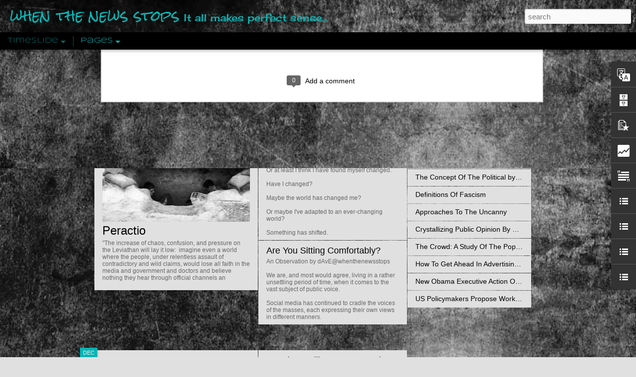

--- FILE ---
content_type: text/html; charset=UTF-8
request_url: http://www.whenthenewsstops.org/2012/06/more-icelandic-bankers-arrested.html
body_size: 6219
content:
<!DOCTYPE html>
<html class='v2' dir='ltr' lang='en-GB'>
<head>
<link href='https://www.blogger.com/static/v1/widgets/335934321-css_bundle_v2.css' rel='stylesheet' type='text/css'/>
<meta content='text/html; charset=UTF-8' http-equiv='Content-Type'/>
<meta content='blogger' name='generator'/>
<link href='http://www.whenthenewsstops.org/favicon.ico' rel='icon' type='image/x-icon'/>
<link href='http://www.whenthenewsstops.org/2012/06/more-icelandic-bankers-arrested.html' rel='canonical'/>
<link rel="alternate" type="application/atom+xml" title="when the news stops - Atom" href="http://www.whenthenewsstops.org/feeds/posts/default" />
<link rel="alternate" type="application/rss+xml" title="when the news stops - RSS" href="http://www.whenthenewsstops.org/feeds/posts/default?alt=rss" />
<link rel="service.post" type="application/atom+xml" title="when the news stops - Atom" href="https://www.blogger.com/feeds/8016028817201161932/posts/default" />

<link rel="alternate" type="application/atom+xml" title="when the news stops - Atom" href="http://www.whenthenewsstops.org/feeds/6294096939767086436/comments/default" />
<!--Can't find substitution for tag [blog.ieCssRetrofitLinks]-->
<link href='https://blogger.googleusercontent.com/img/b/R29vZ2xl/AVvXsEhEmnEY1eu4mO6o8PVEjfchAjJXfj7y_L0m9PyrxlUf5MGSAnmKpyP9QE1JAsSCF2fXZhE0jqlH_yYqcQeKG79jt_k93PS5XvWJnIi_u7__r4hP0sKhcPbkQLF3NLOqYM0GMf-jKj9J3s0f/s320/bankers-go-to-jail.png' rel='image_src'/>
<meta content='http://www.whenthenewsstops.org/2012/06/more-icelandic-bankers-arrested.html' property='og:url'/>
<meta content='More Icelandic bankers arrested' property='og:title'/>
<meta content='When The News Stops is an independent alternative research website striving for objective analysis of increasingly subjective media narratives.' property='og:description'/>
<meta content='https://blogger.googleusercontent.com/img/b/R29vZ2xl/AVvXsEhEmnEY1eu4mO6o8PVEjfchAjJXfj7y_L0m9PyrxlUf5MGSAnmKpyP9QE1JAsSCF2fXZhE0jqlH_yYqcQeKG79jt_k93PS5XvWJnIi_u7__r4hP0sKhcPbkQLF3NLOqYM0GMf-jKj9J3s0f/w1200-h630-p-k-no-nu/bankers-go-to-jail.png' property='og:image'/>
<title>when the news stops: More Icelandic bankers arrested</title>
<meta content='!' name='fragment'/>
<meta content='dynamic' name='blogger-template'/>
<meta content='IE=9,chrome=1' http-equiv='X-UA-Compatible'/>
<meta content='initial-scale=1.0, maximum-scale=1.0, user-scalable=no, width=device-width' name='viewport'/>
<style type='text/css'>@font-face{font-family:'Cherry Cream Soda';font-style:normal;font-weight:400;font-display:swap;src:url(//fonts.gstatic.com/s/cherrycreamsoda/v21/UMBIrOxBrW6w2FFyi9paG0fdVdRciQd9A98ZD47H.woff2)format('woff2');unicode-range:U+0000-00FF,U+0131,U+0152-0153,U+02BB-02BC,U+02C6,U+02DA,U+02DC,U+0304,U+0308,U+0329,U+2000-206F,U+20AC,U+2122,U+2191,U+2193,U+2212,U+2215,U+FEFF,U+FFFD;}@font-face{font-family:'Rock Salt';font-style:normal;font-weight:400;font-display:swap;src:url(//fonts.gstatic.com/s/rocksalt/v24/MwQ0bhv11fWD6QsAVOZrt0M6p7NGrQ.woff2)format('woff2');unicode-range:U+0000-00FF,U+0131,U+0152-0153,U+02BB-02BC,U+02C6,U+02DA,U+02DC,U+0304,U+0308,U+0329,U+2000-206F,U+20AC,U+2122,U+2191,U+2193,U+2212,U+2215,U+FEFF,U+FFFD;}@font-face{font-family:'Syncopate';font-style:normal;font-weight:700;font-display:swap;src:url(//fonts.gstatic.com/s/syncopate/v24/pe0pMIuPIYBCpEV5eFdKvtKqCv5vWVYgV6l-.woff2)format('woff2');unicode-range:U+0100-02BA,U+02BD-02C5,U+02C7-02CC,U+02CE-02D7,U+02DD-02FF,U+0304,U+0308,U+0329,U+1D00-1DBF,U+1E00-1E9F,U+1EF2-1EFF,U+2020,U+20A0-20AB,U+20AD-20C0,U+2113,U+2C60-2C7F,U+A720-A7FF;}@font-face{font-family:'Syncopate';font-style:normal;font-weight:700;font-display:swap;src:url(//fonts.gstatic.com/s/syncopate/v24/pe0pMIuPIYBCpEV5eFdKvtKqBP5vWVYgVw.woff2)format('woff2');unicode-range:U+0000-00FF,U+0131,U+0152-0153,U+02BB-02BC,U+02C6,U+02DA,U+02DC,U+0304,U+0308,U+0329,U+2000-206F,U+20AC,U+2122,U+2191,U+2193,U+2212,U+2215,U+FEFF,U+FFFD;}</style>
<style id='page-skin-1' type='text/css'><!--
/*-----------------------------------------------
Blogger Template Style
Name: Dynamic Views
----------------------------------------------- */
/* Variable definitions
====================
<Variable name="keycolor" description="Main Color" type="color" default="#ffffff"
variants="#2b256f,#00b2b4,#4ba976,#696f00,#b38f00,#f07300,#d0422c,#f37a86,#7b5341"/>
<Group description="Page">
<Variable name="page.text.font" description="Font" type="font"
default="'Helvetica Neue Light', HelveticaNeue-Light, 'Helvetica Neue', Helvetica, Arial, sans-serif"/>
<Variable name="page.text.color" description="Text Color" type="color"
default="#333333" variants="#333333"/>
<Variable name="body.background.color" description="Background Color" type="color"
default="#EEEEEE"
variants="#dfdfea,#d9f4f4,#e4f2eb,#e9ead9,#f4eed9,#fdead9,#f8e3e0,#fdebed,#ebe5e3"/>
</Group>
<Variable name="body.background" description="Body Background" type="background"
color="#EEEEEE" default="$(color) none repeat scroll top left"/>
<Group description="Header">
<Variable name="header.background.color" description="Background Color" type="color"
default="#F3F3F3" variants="#F3F3F3"/>
</Group>
<Group description="Header Bar">
<Variable name="primary.color" description="Background Color" type="color"
default="#333333" variants="#2b256f,#00b2b4,#4ba976,#696f00,#b38f00,#f07300,#d0422c,#f37a86,#7b5341"/>
<Variable name="menu.font" description="Font" type="font"
default="'Helvetica Neue Light', HelveticaNeue-Light, 'Helvetica Neue', Helvetica, Arial, sans-serif"/>
<Variable name="menu.text.color" description="Text Color" type="color"
default="#FFFFFF" variants="#FFFFFF"/>
</Group>
<Group description="Links">
<Variable name="link.font" description="Link Text" type="font"
default="'Helvetica Neue Light', HelveticaNeue-Light, 'Helvetica Neue', Helvetica, Arial, sans-serif"/>
<Variable name="link.color" description="Link Color" type="color"
default="#009EB8"
variants="#2b256f,#00b2b4,#4ba976,#696f00,#b38f00,#f07300,#d0422c,#f37a86,#7b5341"/>
<Variable name="link.hover.color" description="Link Hover Color" type="color"
default="#009EB8"
variants="#2b256f,#00b2b4,#4ba976,#696f00,#b38f00,#f07300,#d0422c,#f37a86,#7b5341"/>
<Variable name="link.visited.color" description="Link Visited Color" type="color"
default="#009EB8"
variants="#2b256f,#00b2b4,#4ba976,#696f00,#b38f00,#f07300,#d0422c,#f37a86,#7b5341"/>
</Group>
<Group description="Blog Title">
<Variable name="blog.title.font" description="Font" type="font"
default="'Helvetica Neue Light', HelveticaNeue-Light, 'Helvetica Neue', Helvetica, Arial, sans-serif"/>
<Variable name="blog.title.color" description="Color" type="color"
default="#555555" variants="#555555"/>
</Group>
<Group description="Blog Description">
<Variable name="blog.description.font" description="Font" type="font"
default="'Helvetica Neue Light', HelveticaNeue-Light, 'Helvetica Neue', Helvetica, Arial, sans-serif"/>
<Variable name="blog.description.color" description="Color" type="color"
default="#555555" variants="#555555"/>
</Group>
<Group description="Post Title">
<Variable name="post.title.font" description="Font" type="font"
default="'Helvetica Neue Light', HelveticaNeue-Light, 'Helvetica Neue', Helvetica, Arial, sans-serif"/>
<Variable name="post.title.color" description="Color" type="color"
default="#333333" variants="#333333"/>
</Group>
<Group description="Date Ribbon">
<Variable name="ribbon.color" description="Color" type="color"
default="#666666" variants="#2b256f,#00b2b4,#4ba976,#696f00,#b38f00,#f07300,#d0422c,#f37a86,#7b5341"/>
<Variable name="ribbon.hover.color" description="Hover Color" type="color"
default="#AD3A2B" variants="#AD3A2B"/>
</Group>
<Variable name="blitzview" description="Initial view type" type="string" default="sidebar"/>
*/
/* BEGIN CUT */
{
"font:Text": "'Helvetica Neue Light', HelveticaNeue-Light, 'Helvetica Neue', Helvetica, Arial, sans-serif",
"color:Text": "#000000",
"image:Background": "#EEEEEE url(http://4.bp.blogspot.com/-PajKONlIB4M/UAXCl4ANZtI/AAAAAAAADJA/aEYgjfEGfa0/s0/backgrnd3.jpg) repeat-x fixed top left",
"color:Background": "#e0e0e0",
"color:Header Background": "#e6e6e6",
"color:Primary": "#000000",
"color:Menu Text": "#0ab4b4",
"font:Menu": "normal bold 36px Syncopate",
"font:Link": "normal normal 100% Arial, Tahoma, Helvetica, FreeSans, sans-serif",
"color:Link": "#000000",
"color:Link Visited": "#056868",
"color:Link Hover": "#0ab4b4",
"font:Blog Title": "normal bold 100% Rock Salt",
"color:Blog Title": "#0ab4b4",
"font:Blog Description": "normal bold 100% Cherry Cream Soda",
"color:Blog Description": "#0ab4b4",
"font:Post Title": "normal bold 60% Arial, Tahoma, Helvetica, FreeSans, sans-serif",
"color:Post Title": "#000000",
"color:Ribbon": "#0ab4b4",
"color:Ribbon Hover": "#000000",
"view": "timeslide"
}
/* END CUT */

--></style>
<style id='template-skin-1' type='text/css'><!--
body {
min-width: 1010px;
}
.column-center-outer {
margin-top: 46px;
}
.content-outer, .content-fauxcolumn-outer, .region-inner {
min-width: 1010px;
max-width: 1010px;
_width: 1010px;
}
.main-inner .columns {
padding-left: 0;
padding-right: 310px;
}
.main-inner .fauxcolumn-center-outer {
left: 0;
right: 310px;
/* IE6 does not respect left and right together */
_width: expression(this.parentNode.offsetWidth -
parseInt("0") -
parseInt("310px") + 'px');
}
.main-inner .fauxcolumn-left-outer {
width: 0;
}
.main-inner .fauxcolumn-right-outer {
width: 310px;
}
.main-inner .column-left-outer {
width: 0;
right: 100%;
margin-left: -0;
}
.main-inner .column-right-outer {
width: 310px;
margin-right: -310px;
}
#layout {
min-width: 0;
}
#layout .content-outer {
min-width: 0;
width: 800px;
}
#layout .region-inner {
min-width: 0;
width: auto;
}
--></style>
<script src='//www.blogblog.com/dynamicviews/f9a985b7a2d28680/js/common.js' type='text/javascript'></script>
<script src='//www.blogblog.com/dynamicviews/f9a985b7a2d28680/js/languages/lang__en_gb.js' type='text/javascript'></script>
<script src='//www.blogblog.com/dynamicviews/f9a985b7a2d28680/js/timeslide.js' type='text/javascript'></script>
<script src='//www.blogblog.com/dynamicviews/4224c15c4e7c9321/js/comments.js'></script>
<link href='https://www.blogger.com/dyn-css/authorization.css?targetBlogID=8016028817201161932&amp;zx=65b56bed-d56e-41dd-abdf-b7578561c0a1' media='none' onload='if(media!=&#39;all&#39;)media=&#39;all&#39;' rel='stylesheet'/><noscript><link href='https://www.blogger.com/dyn-css/authorization.css?targetBlogID=8016028817201161932&amp;zx=65b56bed-d56e-41dd-abdf-b7578561c0a1' rel='stylesheet'/></noscript>
<meta name='google-adsense-platform-account' content='ca-host-pub-1556223355139109'/>
<meta name='google-adsense-platform-domain' content='blogspot.com'/>

</head>
<body class='variant-timeslide'>
<div class='content'>
<div class='content-outer'>
<div class='fauxborder-left content-fauxborder-left'>
<div class='content-inner'>
<div class='main-outer'>
<div class='fauxborder-left main-fauxborder-left'>
<div class='region-inner main-inner'>
<div class='columns fauxcolumns'>
<div class='column-center-outer'>
<div class='column-center-inner'>
<div class='main section' id='main'>
</div>
</div>
</div>
<div class='column-right-outer'>
<div class='column-right-inner'>
<aside>
<div class='sidebar section' id='sidebar-right-1'>
</div>
</aside>
</div>
</div>
<div style='clear: both'></div>
</div>
</div>
</div>
</div>
</div>
</div>
</div>
</div>
<script language='javascript' type='text/javascript'>
        window.onload = function() {
          blogger.ui().configure().view();
        };
      </script>

<script type="text/javascript" src="https://www.blogger.com/static/v1/widgets/3845888474-widgets.js"></script>
<script type='text/javascript'>
window['__wavt'] = 'AOuZoY4Xq17wUP2M2I9tcnVto_1n0YiTaQ:1768864542095';_WidgetManager._Init('//www.blogger.com/rearrange?blogID\x3d8016028817201161932','//www.whenthenewsstops.org/2012/06/more-icelandic-bankers-arrested.html','8016028817201161932');
_WidgetManager._SetDataContext([{'name': 'blog', 'data': {'blogId': '8016028817201161932', 'title': 'when the news stops', 'url': 'http://www.whenthenewsstops.org/2012/06/more-icelandic-bankers-arrested.html', 'canonicalUrl': 'http://www.whenthenewsstops.org/2012/06/more-icelandic-bankers-arrested.html', 'homepageUrl': 'http://www.whenthenewsstops.org/', 'searchUrl': 'http://www.whenthenewsstops.org/search', 'canonicalHomepageUrl': 'http://www.whenthenewsstops.org/', 'blogspotFaviconUrl': 'http://www.whenthenewsstops.org/favicon.ico', 'bloggerUrl': 'https://www.blogger.com', 'hasCustomDomain': true, 'httpsEnabled': false, 'enabledCommentProfileImages': true, 'gPlusViewType': 'FILTERED_POSTMOD', 'adultContent': false, 'analyticsAccountNumber': '', 'encoding': 'UTF-8', 'locale': 'en-GB', 'localeUnderscoreDelimited': 'en_gb', 'languageDirection': 'ltr', 'isPrivate': false, 'isMobile': false, 'isMobileRequest': false, 'mobileClass': '', 'isPrivateBlog': false, 'isDynamicViewsAvailable': true, 'feedLinks': '\x3clink rel\x3d\x22alternate\x22 type\x3d\x22application/atom+xml\x22 title\x3d\x22when the news stops - Atom\x22 href\x3d\x22http://www.whenthenewsstops.org/feeds/posts/default\x22 /\x3e\n\x3clink rel\x3d\x22alternate\x22 type\x3d\x22application/rss+xml\x22 title\x3d\x22when the news stops - RSS\x22 href\x3d\x22http://www.whenthenewsstops.org/feeds/posts/default?alt\x3drss\x22 /\x3e\n\x3clink rel\x3d\x22service.post\x22 type\x3d\x22application/atom+xml\x22 title\x3d\x22when the news stops - Atom\x22 href\x3d\x22https://www.blogger.com/feeds/8016028817201161932/posts/default\x22 /\x3e\n\n\x3clink rel\x3d\x22alternate\x22 type\x3d\x22application/atom+xml\x22 title\x3d\x22when the news stops - Atom\x22 href\x3d\x22http://www.whenthenewsstops.org/feeds/6294096939767086436/comments/default\x22 /\x3e\n', 'meTag': '', 'adsenseHostId': 'ca-host-pub-1556223355139109', 'adsenseHasAds': false, 'adsenseAutoAds': false, 'boqCommentIframeForm': true, 'loginRedirectParam': '', 'isGoogleEverywhereLinkTooltipEnabled': true, 'view': '', 'dynamicViewsCommentsSrc': '//www.blogblog.com/dynamicviews/4224c15c4e7c9321/js/comments.js', 'dynamicViewsScriptSrc': '//www.blogblog.com/dynamicviews/f9a985b7a2d28680', 'plusOneApiSrc': 'https://apis.google.com/js/platform.js', 'disableGComments': true, 'interstitialAccepted': false, 'sharing': {'platforms': [{'name': 'Get link', 'key': 'link', 'shareMessage': 'Get link', 'target': ''}, {'name': 'Facebook', 'key': 'facebook', 'shareMessage': 'Share to Facebook', 'target': 'facebook'}, {'name': 'BlogThis!', 'key': 'blogThis', 'shareMessage': 'BlogThis!', 'target': 'blog'}, {'name': 'X', 'key': 'twitter', 'shareMessage': 'Share to X', 'target': 'twitter'}, {'name': 'Pinterest', 'key': 'pinterest', 'shareMessage': 'Share to Pinterest', 'target': 'pinterest'}, {'name': 'Email', 'key': 'email', 'shareMessage': 'Email', 'target': 'email'}], 'disableGooglePlus': true, 'googlePlusShareButtonWidth': 0, 'googlePlusBootstrap': '\x3cscript type\x3d\x22text/javascript\x22\x3ewindow.___gcfg \x3d {\x27lang\x27: \x27en_GB\x27};\x3c/script\x3e'}, 'hasCustomJumpLinkMessage': false, 'jumpLinkMessage': 'Read more', 'pageType': 'item', 'postId': '6294096939767086436', 'postImageThumbnailUrl': 'https://blogger.googleusercontent.com/img/b/R29vZ2xl/AVvXsEhEmnEY1eu4mO6o8PVEjfchAjJXfj7y_L0m9PyrxlUf5MGSAnmKpyP9QE1JAsSCF2fXZhE0jqlH_yYqcQeKG79jt_k93PS5XvWJnIi_u7__r4hP0sKhcPbkQLF3NLOqYM0GMf-jKj9J3s0f/s72-c/bankers-go-to-jail.png', 'postImageUrl': 'https://blogger.googleusercontent.com/img/b/R29vZ2xl/AVvXsEhEmnEY1eu4mO6o8PVEjfchAjJXfj7y_L0m9PyrxlUf5MGSAnmKpyP9QE1JAsSCF2fXZhE0jqlH_yYqcQeKG79jt_k93PS5XvWJnIi_u7__r4hP0sKhcPbkQLF3NLOqYM0GMf-jKj9J3s0f/s320/bankers-go-to-jail.png', 'pageName': 'More Icelandic bankers arrested', 'pageTitle': 'when the news stops: More Icelandic bankers arrested', 'metaDescription': ''}}, {'name': 'features', 'data': {}}, {'name': 'messages', 'data': {'edit': 'Edit', 'linkCopiedToClipboard': 'Link copied to clipboard', 'ok': 'Ok', 'postLink': 'Post link'}}, {'name': 'skin', 'data': {'vars': {'link_color': '#000000', 'post_title_color': '#000000', 'blog_description_font': 'normal bold 100% Cherry Cream Soda', 'body_background_color': '#e0e0e0', 'ribbon_color': '#0ab4b4', 'body_background': '#EEEEEE url(http://4.bp.blogspot.com/-PajKONlIB4M/UAXCl4ANZtI/AAAAAAAADJA/aEYgjfEGfa0/s0/backgrnd3.jpg) repeat-x fixed top left', 'blitzview': 'timeslide', 'link_visited_color': '#056868', 'link_hover_color': '#0ab4b4', 'header_background_color': '#e6e6e6', 'keycolor': '#000000', 'page_text_font': '\x27Helvetica Neue Light\x27, HelveticaNeue-Light, \x27Helvetica Neue\x27, Helvetica, Arial, sans-serif', 'blog_title_color': '#0ab4b4', 'ribbon_hover_color': '#000000', 'blog_title_font': 'normal bold 100% Rock Salt', 'link_font': 'normal normal 100% Arial, Tahoma, Helvetica, FreeSans, sans-serif', 'menu_font': 'normal bold 36px Syncopate', 'primary_color': '#000000', 'page_text_color': '#000000', 'post_title_font': 'normal bold 60% Arial, Tahoma, Helvetica, FreeSans, sans-serif', 'blog_description_color': '#0ab4b4', 'menu_text_color': '#0ab4b4'}, 'override': '', 'url': 'blitz.css'}}, {'name': 'template', 'data': {'name': 'Dynamic Views', 'localizedName': 'Dynamic Views', 'isResponsive': false, 'isAlternateRendering': false, 'isCustom': false, 'variant': 'timeslide', 'variantId': 'timeslide'}}, {'name': 'view', 'data': {'classic': {'name': 'classic', 'url': '?view\x3dclassic'}, 'flipcard': {'name': 'flipcard', 'url': '?view\x3dflipcard'}, 'magazine': {'name': 'magazine', 'url': '?view\x3dmagazine'}, 'mosaic': {'name': 'mosaic', 'url': '?view\x3dmosaic'}, 'sidebar': {'name': 'sidebar', 'url': '?view\x3dsidebar'}, 'snapshot': {'name': 'snapshot', 'url': '?view\x3dsnapshot'}, 'timeslide': {'name': 'timeslide', 'url': '?view\x3dtimeslide'}, 'isMobile': false, 'title': 'More Icelandic bankers arrested', 'description': 'When The News Stops is an independent alternative research website striving for objective analysis of increasingly subjective media narratives.', 'featuredImage': 'https://blogger.googleusercontent.com/img/b/R29vZ2xl/AVvXsEhEmnEY1eu4mO6o8PVEjfchAjJXfj7y_L0m9PyrxlUf5MGSAnmKpyP9QE1JAsSCF2fXZhE0jqlH_yYqcQeKG79jt_k93PS5XvWJnIi_u7__r4hP0sKhcPbkQLF3NLOqYM0GMf-jKj9J3s0f/s320/bankers-go-to-jail.png', 'url': 'http://www.whenthenewsstops.org/2012/06/more-icelandic-bankers-arrested.html', 'type': 'item', 'isSingleItem': true, 'isMultipleItems': false, 'isError': false, 'isPage': false, 'isPost': true, 'isHomepage': false, 'isArchive': false, 'isLabelSearch': false, 'postId': 6294096939767086436}}]);
_WidgetManager._RegisterWidget('_HeaderView', new _WidgetInfo('Header1', 'main', document.getElementById('Header1'), {}, 'displayModeFull'));
_WidgetManager._RegisterWidget('_PageListView', new _WidgetInfo('PageList2', 'main', document.getElementById('PageList2'), {'title': 'Pages', 'links': [{'isCurrentPage': false, 'href': 'http://www.whenthenewsstops.org/p/when-news-stops.html', 'id': '5622521490971141079', 'title': 'When The News Stops'}, {'isCurrentPage': false, 'href': 'http://www.whenthenewsstops.org/p/essays-writings-and-observations.html', 'id': '6324934137486552186', 'title': 'Essays, Writings and Observations'}, {'isCurrentPage': false, 'href': 'http://www.whenthenewsstops.org/p/book-reviews.html', 'id': '1293942572932307185', 'title': 'Books Of Interest'}, {'isCurrentPage': false, 'href': 'http://www.whenthenewsstops.org/p/graphic-brainfood.html', 'id': '8415310626559210015', 'title': 'Graphic Brainfood'}, {'isCurrentPage': false, 'href': 'http://www.whenthenewsstops.org/p/sketchbooks.html', 'id': '345770187520330038', 'title': 'Sketchbooks'}, {'isCurrentPage': false, 'href': 'http://www.whenthenewsstops.org/p/quotes.html', 'id': '1438054090712080298', 'title': 'Quotes'}, {'isCurrentPage': false, 'href': 'http://www.whenthenewsstops.org/p/articles.html', 'id': '3063116076111813255', 'title': 'Documents and Articles for Consideration'}, {'isCurrentPage': false, 'href': 'http://www.whenthenewsstops.org/p/geopolitics-history-and-world-stage_29.html', 'id': '3266668162116128112', 'title': 'Geopolitics, History and the World Stage 2016 Archive'}, {'isCurrentPage': false, 'href': 'http://www.whenthenewsstops.org/p/geopolitics-history-and-world-stage_9.html', 'id': '4694401329752213416', 'title': 'Geopolitics, History and the World Stage 2015 Archive'}, {'isCurrentPage': false, 'href': 'http://www.whenthenewsstops.org/p/geopolitics-history-and-world-stage.html', 'id': '3405175386996644196', 'title': 'Geopolitics, History and the World Stage 2014 Archive'}, {'isCurrentPage': false, 'href': 'http://www.whenthenewsstops.org/p/geopolitics-history-and-world-stage_31.html', 'id': '3851943498330910850', 'title': 'Geopolitics, History and the World Stage 2011-2013 Archive'}, {'isCurrentPage': false, 'href': 'http://www.whenthenewsstops.org/p/philosophy-spirituality-and-psychology.html', 'id': '4863899360210772636', 'title': 'Philosophy, Spirituality And Psychology Archive'}, {'isCurrentPage': false, 'href': 'http://www.whenthenewsstops.org/p/mind-health-and-wellbeing-archive.html', 'id': '2017146124173591521', 'title': 'Mind, Health and Wellbeing Archive'}, {'isCurrentPage': false, 'href': 'http://www.whenthenewsstops.org/p/science-technology-and-environment.html', 'id': '6764560200982894507', 'title': 'Science, Technology and Environment Archive'}, {'isCurrentPage': false, 'href': 'http://www.whenthenewsstops.org/p/police-state-spying-and-surveillance.html', 'id': '4772572747492307455', 'title': 'Police State, Spying and Surveillance Archive'}, {'isCurrentPage': false, 'href': 'http://www.whenthenewsstops.org/p/conspiracy-and-intirgue-archive.html', 'id': '1192475949504203790', 'title': 'Esoteric, Conspiracy and Intrigue Archive'}, {'isCurrentPage': false, 'href': 'http://www.whenthenewsstops.org/p/earth-omens-celestial-and-ufo-archive.html', 'id': '4408552118936119522', 'title': 'Earth, Omens, Celestial and UFO Archive'}, {'isCurrentPage': false, 'href': 'http://www.whenthenewsstops.org/', 'title': 'Home'}], 'mobile': false, 'showPlaceholder': true, 'hasCurrentPage': false}, 'displayModeFull'));
_WidgetManager._RegisterWidget('_BlogView', new _WidgetInfo('Blog1', 'main', document.getElementById('Blog1'), {'cmtInteractionsEnabled': false, 'lightboxEnabled': true, 'lightboxModuleUrl': 'https://www.blogger.com/static/v1/jsbin/1887219187-lbx__en_gb.js', 'lightboxCssUrl': 'https://www.blogger.com/static/v1/v-css/828616780-lightbox_bundle.css'}, 'displayModeFull'));
_WidgetManager._RegisterWidget('_BlogSearchView', new _WidgetInfo('BlogSearch1', 'sidebar-right-1', document.getElementById('BlogSearch1'), {}, 'displayModeFull'));
_WidgetManager._RegisterWidget('_TranslateView', new _WidgetInfo('Translate1', 'sidebar-right-1', document.getElementById('Translate1'), {}, 'displayModeFull'));
_WidgetManager._RegisterWidget('_BlogArchiveView', new _WidgetInfo('BlogArchive1', 'sidebar-right-1', document.getElementById('BlogArchive1'), {'languageDirection': 'ltr', 'loadingMessage': 'Loading\x26hellip;'}, 'displayModeFull'));
_WidgetManager._RegisterWidget('_PopularPostsView', new _WidgetInfo('PopularPosts1', 'sidebar-right-1', document.getElementById('PopularPosts1'), {}, 'displayModeFull'));
_WidgetManager._RegisterWidget('_StatsView', new _WidgetInfo('Stats1', 'sidebar-right-1', document.getElementById('Stats1'), {'title': 'Total Pageviews', 'showGraphicalCounter': false, 'showAnimatedCounter': false, 'showSparkline': false, 'statsUrl': '//www.whenthenewsstops.org/b/stats?style\x3dBLACK_TRANSPARENT\x26timeRange\x3dALL_TIME\x26token\x3dAPq4FmDH8zhXI2ruWBLp2rw7HX4XJCWAsLiYk4TCLacFjXzWvVQ4THADyyw0u2nLsyrgoEki2gTqpLc9nqQ9bbaijzaLlWFnzw'}, 'displayModeFull'));
_WidgetManager._RegisterWidget('_TextView', new _WidgetInfo('Text1', 'sidebar-right-1', document.getElementById('Text1'), {}, 'displayModeFull'));
_WidgetManager._RegisterWidget('_LinkListView', new _WidgetInfo('LinkList3', 'sidebar-right-1', document.getElementById('LinkList3'), {}, 'displayModeFull'));
_WidgetManager._RegisterWidget('_LinkListView', new _WidgetInfo('LinkList4', 'sidebar-right-1', document.getElementById('LinkList4'), {}, 'displayModeFull'));
_WidgetManager._RegisterWidget('_LinkListView', new _WidgetInfo('LinkList2', 'sidebar-right-1', document.getElementById('LinkList2'), {}, 'displayModeFull'));
_WidgetManager._RegisterWidget('_LinkListView', new _WidgetInfo('LinkList1', 'sidebar-right-1', document.getElementById('LinkList1'), {}, 'displayModeFull'));
_WidgetManager._RegisterWidget('_NavbarView', new _WidgetInfo('Navbar1', 'sidebar-right-1', document.getElementById('Navbar1'), {}, 'displayModeFull'));
</script>
</body>
</html>

--- FILE ---
content_type: text/html; charset=UTF-8
request_url: http://www.whenthenewsstops.org/b/stats?style=BLACK_TRANSPARENT&timeRange=ALL_TIME&token=APq4FmCgY8ZSBW-vJa9HtI-0Mq9ze7gXY0yXdtL_vsFGKPbSTIsoksrvgPEf2gNtEniVNDOni91a9rHJevuq7lB5H9JA1IgnCw&v=0&action=initial&widgetId=Stats1&responseType=js
body_size: 256
content:
{"total":2084920,"sparklineOptions":{"backgroundColor":{"fillOpacity":0.1,"fill":"#000000"},"series":[{"areaOpacity":0.3,"color":"#202020"}]},"sparklineData":[[0,17],[1,16],[2,15],[3,10],[4,10],[5,25],[6,50],[7,71],[8,33],[9,17],[10,14],[11,14],[12,18],[13,15],[14,21],[15,15],[16,40],[17,25],[18,25],[19,16],[20,21],[21,12],[22,98],[23,53],[24,48],[25,33],[26,13],[27,19],[28,25],[29,21]],"nextTickMs":1800000}

--- FILE ---
content_type: text/html; charset=UTF-8
request_url: http://www.whenthenewsstops.org/b/stats?style=BLACK_TRANSPARENT&timeRange=ALL_TIME&token=APq4FmBkowCnNgcTW3lnsNaipK89JF0ukUFKsDyY95C9WiF6Ho95GPShzzzHmHNkq3Ay-od38Ar7CGmOyPf2H-EbgeR-Jz5Jsw&v=0&action=initial&widgetId=Stats1&responseType=js
body_size: 256
content:
{"total":2084920,"sparklineOptions":{"backgroundColor":{"fillOpacity":0.1,"fill":"#000000"},"series":[{"areaOpacity":0.3,"color":"#202020"}]},"sparklineData":[[0,17],[1,16],[2,15],[3,10],[4,10],[5,25],[6,50],[7,71],[8,33],[9,17],[10,14],[11,14],[12,18],[13,15],[14,21],[15,15],[16,40],[17,25],[18,25],[19,16],[20,21],[21,12],[22,98],[23,53],[24,48],[25,33],[26,13],[27,19],[28,25],[29,21]],"nextTickMs":1800000}

--- FILE ---
content_type: text/javascript; charset=UTF-8
request_url: http://www.whenthenewsstops.org/?v=0&action=initial&widgetId=Stats1&responseType=js&xssi_token=AOuZoY4Xq17wUP2M2I9tcnVto_1n0YiTaQ%3A1768864542095
body_size: 383
content:
try {
_WidgetManager._HandleControllerResult('Stats1', 'initial',{'title': 'Total Pageviews', 'showGraphicalCounter': false, 'showAnimatedCounter': false, 'showSparkline': false, 'statsUrl': '//www.whenthenewsstops.org/b/stats?style\x3dBLACK_TRANSPARENT\x26timeRange\x3dALL_TIME\x26token\x3dAPq4FmCgY8ZSBW-vJa9HtI-0Mq9ze7gXY0yXdtL_vsFGKPbSTIsoksrvgPEf2gNtEniVNDOni91a9rHJevuq7lB5H9JA1IgnCw'});
} catch (e) {
  if (typeof log != 'undefined') {
    log('HandleControllerResult failed: ' + e);
  }
}


--- FILE ---
content_type: text/javascript; charset=UTF-8
request_url: http://www.whenthenewsstops.org/?v=0&action=initial&widgetId=Stats1&responseType=js&xssi_token=AOuZoY4Xq17wUP2M2I9tcnVto_1n0YiTaQ%3A1768864542095
body_size: 385
content:
try {
_WidgetManager._HandleControllerResult('Stats1', 'initial',{'title': 'Total Pageviews', 'showGraphicalCounter': false, 'showAnimatedCounter': false, 'showSparkline': false, 'statsUrl': '//www.whenthenewsstops.org/b/stats?style\x3dBLACK_TRANSPARENT\x26timeRange\x3dALL_TIME\x26token\x3dAPq4FmBkowCnNgcTW3lnsNaipK89JF0ukUFKsDyY95C9WiF6Ho95GPShzzzHmHNkq3Ay-od38Ar7CGmOyPf2H-EbgeR-Jz5Jsw'});
} catch (e) {
  if (typeof log != 'undefined') {
    log('HandleControllerResult failed: ' + e);
  }
}
